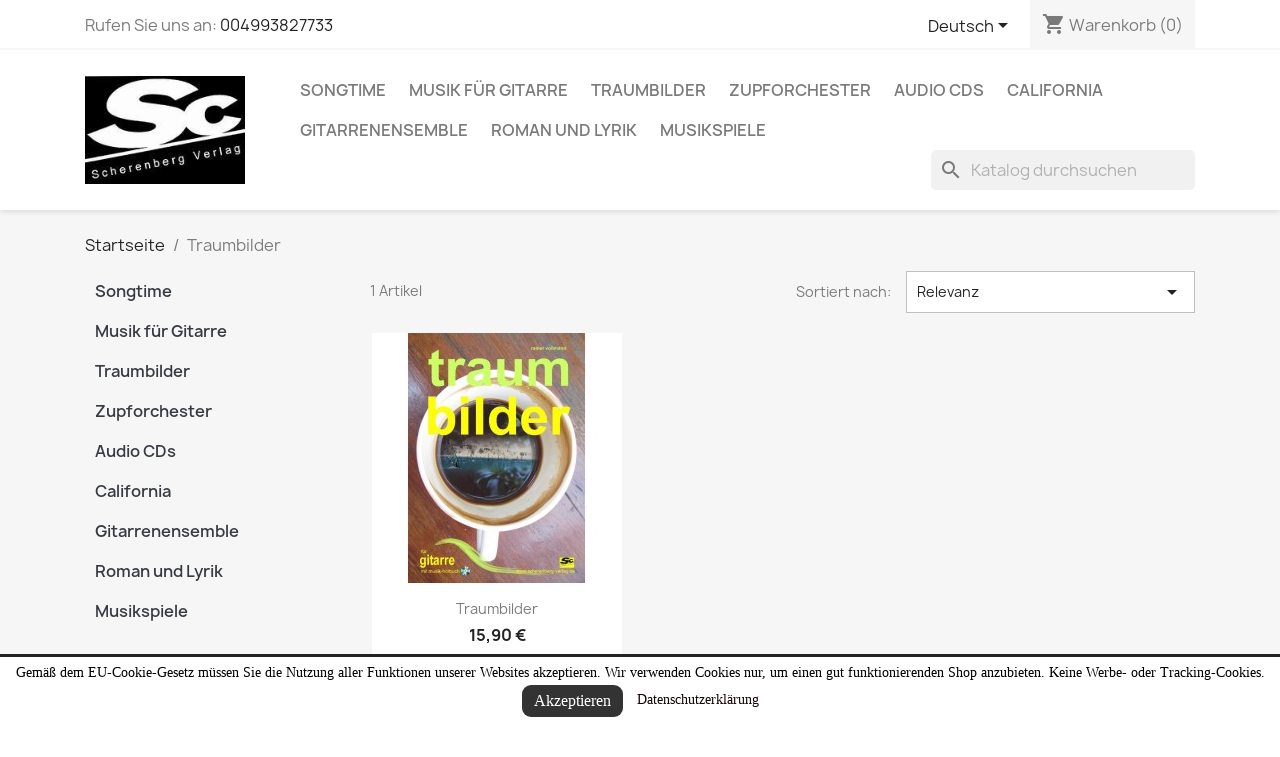

--- FILE ---
content_type: text/html; charset=utf-8
request_url: https://www.scherenberg-verlag.de/de/5-traumbilder
body_size: 10404
content:
<!doctype html>
<html lang="de-DE">

  <head>
    
      
  <meta charset="utf-8">


  <meta http-equiv="x-ua-compatible" content="ie=edge">



  <title>Traumbilder</title>
  
    
  
  <meta name="description" content="Erleben sie einen “traumhaften” Urlaubstag von Sonnenaufgang bis Sonnenuntergang zusammen mit Rainer Vollmann.Einfühlsame Texte in Verbindung mit gitarristischen Urlaubs- “Traumbildern” laden zum “Meditieren” ein.">
  <meta name="keywords" content="">
        <link rel="canonical" href="https://www.scherenberg-verlag.de/de/5-traumbilder">
    
          <link rel="alternate" href="https://www.scherenberg-verlag.de/en/5-traumbilder" hreflang="en-us">
          <link rel="alternate" href="https://www.scherenberg-verlag.de/de/5-traumbilder" hreflang="de">
      
  
  
    <script type="application/ld+json">
  {
    "@context": "https://schema.org",
    "@type": "Organization",
    "name" : "Scherenberg Verlag",
    "url" : "https://www.scherenberg-verlag.de/de/"
         ,"logo": {
        "@type": "ImageObject",
        "url":"https://www.scherenberg-verlag.de/img/logo-1697720853.jpg"
      }
      }
</script>

<script type="application/ld+json">
  {
    "@context": "https://schema.org",
    "@type": "WebPage",
    "isPartOf": {
      "@type": "WebSite",
      "url":  "https://www.scherenberg-verlag.de/de/",
      "name": "Scherenberg Verlag"
    },
    "name": "Traumbilder",
    "url":  "https://www.scherenberg-verlag.de/de/5-traumbilder"
  }
</script>


  <script type="application/ld+json">
    {
      "@context": "https://schema.org",
      "@type": "BreadcrumbList",
      "itemListElement": [
                  {
            "@type": "ListItem",
            "position": 1,
            "name": "Startseite",
            "item": "https://www.scherenberg-verlag.de/de/"
          },                  {
            "@type": "ListItem",
            "position": 2,
            "name": "Traumbilder",
            "item": "https://www.scherenberg-verlag.de/de/5-traumbilder"
          }              ]
    }
  </script>
  
  
  
  <script type="application/ld+json">
  {
    "@context": "https://schema.org",
    "@type": "ItemList",
    "itemListElement": [
          {
        "@type": "ListItem",
        "position": 1,
        "name": "Traumbilder",
        "url": "https://www.scherenberg-verlag.de/de/traumbilder/14-traumbilder.html"
      }        ]
  }
</script>

  
  
    
  

  
    <meta property="og:title" content="Traumbilder" />
    <meta property="og:description" content="Erleben sie einen “traumhaften” Urlaubstag von Sonnenaufgang bis Sonnenuntergang zusammen mit Rainer Vollmann.Einfühlsame Texte in Verbindung mit gitarristischen Urlaubs- “Traumbildern” laden zum “Meditieren” ein." />
    <meta property="og:url" content="https://www.scherenberg-verlag.de/de/5-traumbilder" />
    <meta property="og:site_name" content="Scherenberg Verlag" />
    <meta property="og:type" content="website" />    



  <meta name="viewport" content="width=device-width, initial-scale=1">



  <link rel="icon" type="image/vnd.microsoft.icon" href="https://www.scherenberg-verlag.de/img/favicon.ico?1697720874">
  <link rel="shortcut icon" type="image/x-icon" href="https://www.scherenberg-verlag.de/img/favicon.ico?1697720874">



    <link rel="stylesheet" href="https://www.scherenberg-verlag.de/themes/classic/assets/css/theme.css" type="text/css" media="all">
  <link rel="stylesheet" href="https://www.scherenberg-verlag.de/modules/ps_socialfollow/views/css/ps_socialfollow.css" type="text/css" media="all">
  <link rel="stylesheet" href="https://www.scherenberg-verlag.de/modules/ps_searchbar/ps_searchbar.css" type="text/css" media="all">
  <link rel="stylesheet" href="https://www.scherenberg-verlag.de/modules/ps_facetedsearch/views/dist/front.css" type="text/css" media="all">
  <link rel="stylesheet" href="https://www.scherenberg-verlag.de/modules/bacookielawinfo/views/css/style_frontend.css" type="text/css" media="all">
  <link rel="stylesheet" href="https://www.scherenberg-verlag.de/modules/bacookielawinfo/views/css/font-awesome/css/font-awesome.min.css" type="text/css" media="all">
  <link rel="stylesheet" href="https://www.scherenberg-verlag.de/js/jquery/ui/themes/base/minified/jquery-ui.min.css" type="text/css" media="all">
  <link rel="stylesheet" href="https://www.scherenberg-verlag.de/js/jquery/ui/themes/base/minified/jquery.ui.theme.min.css" type="text/css" media="all">
  <link rel="stylesheet" href="https://www.scherenberg-verlag.de/themes/child_classic/assets/css/custom.css" type="text/css" media="all">




  

  <script type="text/javascript">
        var prestashop = {"cart":{"products":[],"totals":{"total":{"type":"total","label":"Gesamt","amount":0,"value":"0,00\u00a0\u20ac"},"total_including_tax":{"type":"total","label":"Gesamt (inkl. MwSt.)","amount":0,"value":"0,00\u00a0\u20ac"},"total_excluding_tax":{"type":"total","label":"Gesamtpreis o. MwSt.","amount":0,"value":"0,00\u00a0\u20ac"}},"subtotals":{"products":{"type":"products","label":"Zwischensumme","amount":0,"value":"0,00\u00a0\u20ac"},"discounts":null,"shipping":{"type":"shipping","label":"Versand","amount":0,"value":""},"tax":null},"products_count":0,"summary_string":"0 Artikel","vouchers":{"allowed":0,"added":[]},"discounts":[],"minimalPurchase":0,"minimalPurchaseRequired":""},"currency":{"id":1,"name":"Euro","iso_code":"EUR","iso_code_num":"978","sign":"\u20ac"},"customer":{"lastname":null,"firstname":null,"email":null,"birthday":null,"newsletter":null,"newsletter_date_add":null,"optin":null,"website":null,"company":null,"siret":null,"ape":null,"is_logged":false,"gender":{"type":null,"name":null},"addresses":[]},"country":{"id_zone":1,"id_currency":0,"call_prefix":49,"iso_code":"DE","active":"1","contains_states":"0","need_identification_number":"0","need_zip_code":"1","zip_code_format":"NNNNN","display_tax_label":"1","name":"Deutschland","id":1},"language":{"name":"Deutsch (German)","iso_code":"de","locale":"de-DE","language_code":"de","active":"1","is_rtl":"0","date_format_lite":"d.m.Y","date_format_full":"d.m.Y H:i:s","id":2},"page":{"title":"","canonical":"https:\/\/www.scherenberg-verlag.de\/de\/5-traumbilder","meta":{"title":"Traumbilder","description":"Erleben sie einen \u201ctraumhaften\u201d Urlaubstag\u00a0von Sonnenaufgang bis Sonnenuntergang\u00a0zusammen mit Rainer Vollmann.Einf\u00fchlsame Texte in Verbindung mit\u00a0gitarristischen Urlaubs- \u201cTraumbildern\u201d laden\u00a0zum \u201cMeditieren\u201d ein.","keywords":"","robots":"index"},"page_name":"category","body_classes":{"lang-de":true,"lang-rtl":false,"country-DE":true,"currency-EUR":true,"layout-left-column":true,"page-category":true,"tax-display-enabled":true,"page-customer-account":false,"category-id-5":true,"category-Traumbilder":true,"category-id-parent-2":true,"category-depth-level-2":true},"admin_notifications":[],"password-policy":{"feedbacks":{"0":"Sehr schwach","1":"Schwach","2":"Durchschnitt","3":"Stark","4":"Sehr stark","Straight rows of keys are easy to guess":"Nebeneinander liegende Tastenreihen sind leicht zu erraten","Short keyboard patterns are easy to guess":"Kurze Tastatur-Muster sind leicht zu erraten","Use a longer keyboard pattern with more turns":"Verwenden Sie ein l\u00e4ngeres Tastatur-Muster mit mehr Zuf\u00e4llen","Repeats like \"aaa\" are easy to guess":"Wiederholungen wie \u201eaaa\u201c sind leicht zu erraten","Repeats like \"abcabcabc\" are only slightly harder to guess than \"abc\"":"Wiederholungen wie \u201eabcabcabc\u201c sind nur etwas schwerer zu erraten als \u201eabc\u201c","Sequences like abc or 6543 are easy to guess":"Sequences like \"abc\" or \"6543\" are easy to guess","Recent years are easy to guess":"Aktuelle Jahre sind leicht zu erraten","Dates are often easy to guess":"Datumsangaben sind oft leicht zu erraten","This is a top-10 common password":"Dies ist ein g\u00e4ngiges Top-10-Passwort","This is a top-100 common password":"Dies ist ein g\u00e4ngiges Top-100-Passwort","This is a very common password":"Dies ist ein sehr g\u00e4ngiges Passwort","This is similar to a commonly used password":"Dies \u00e4hnelt einem g\u00e4ngigen Passwort","A word by itself is easy to guess":"Ein einzelnes Wort ist leicht zu erraten","Names and surnames by themselves are easy to guess":"Vor- und Nachnamen sind leicht zu erraten","Common names and surnames are easy to guess":"G\u00e4ngige Vor- und Nachnamen sind leicht zu erraten","Use a few words, avoid common phrases":"Verwenden Sie mehrere W\u00f6rter, vermeiden Sie g\u00e4ngige Ausdr\u00fccke.","No need for symbols, digits, or uppercase letters":"Symbole, Ziffern oder Gro\u00dfbuchstaben sind nicht notwendig","Avoid repeated words and characters":"Vermeiden Sie Wort- und Zeichenwiederholungen","Avoid sequences":"Vermeiden Sie Sequenzen","Avoid recent years":"Vermeiden Sie aktuelle Jahreszahlen","Avoid years that are associated with you":"Vermeiden Sie Jahreszahlen, die mit Ihnen in Verbindung gebracht werden k\u00f6nnen","Avoid dates and years that are associated with you":"Vermeiden Sie Datums- und Jahresangaben, die mit Ihnen in Verbindung gebracht werden k\u00f6nnen","Capitalization doesn't help very much":"Gro\u00dfschreibung ist nicht sehr hilfreich","All-uppercase is almost as easy to guess as all-lowercase":"Gro\u00dfschreibung ist fast genau so leicht zu erraten wie Kleinschreibung","Reversed words aren't much harder to guess":"Umgekehrte W\u00f6rter sind nicht viel schwerer zu erraten","Predictable substitutions like '@' instead of 'a' don't help very much":"Predictable substitutions like \"@\" instead of \"a\" don't help very much","Add another word or two. Uncommon words are better.":"Erg\u00e4nzen Sie ein oder zwei W\u00f6rter. Selten gebrauchte W\u00f6rter sind besser."}}},"shop":{"name":"Scherenberg Verlag","logo":"https:\/\/www.scherenberg-verlag.de\/img\/logo-1697720853.jpg","stores_icon":"https:\/\/www.scherenberg-verlag.de\/img\/logo_stores.png","favicon":"https:\/\/www.scherenberg-verlag.de\/img\/favicon.ico"},"core_js_public_path":"\/themes\/","urls":{"base_url":"https:\/\/www.scherenberg-verlag.de\/","current_url":"https:\/\/www.scherenberg-verlag.de\/de\/5-traumbilder","shop_domain_url":"https:\/\/www.scherenberg-verlag.de","img_ps_url":"https:\/\/www.scherenberg-verlag.de\/img\/","img_cat_url":"https:\/\/www.scherenberg-verlag.de\/img\/c\/","img_lang_url":"https:\/\/www.scherenberg-verlag.de\/img\/l\/","img_prod_url":"https:\/\/www.scherenberg-verlag.de\/img\/p\/","img_manu_url":"https:\/\/www.scherenberg-verlag.de\/img\/m\/","img_sup_url":"https:\/\/www.scherenberg-verlag.de\/img\/su\/","img_ship_url":"https:\/\/www.scherenberg-verlag.de\/img\/s\/","img_store_url":"https:\/\/www.scherenberg-verlag.de\/img\/st\/","img_col_url":"https:\/\/www.scherenberg-verlag.de\/img\/co\/","img_url":"https:\/\/www.scherenberg-verlag.de\/themes\/child_classic\/assets\/img\/","css_url":"https:\/\/www.scherenberg-verlag.de\/themes\/child_classic\/assets\/css\/","js_url":"https:\/\/www.scherenberg-verlag.de\/themes\/child_classic\/assets\/js\/","pic_url":"https:\/\/www.scherenberg-verlag.de\/upload\/","theme_assets":"https:\/\/www.scherenberg-verlag.de\/themes\/child_classic\/assets\/","theme_dir":"https:\/\/www.scherenberg-verlag.de\/themes\/child_classic\/","pages":{"address":"https:\/\/www.scherenberg-verlag.de\/de\/adresse","addresses":"https:\/\/www.scherenberg-verlag.de\/de\/adressen","authentication":"https:\/\/www.scherenberg-verlag.de\/de\/anmeldung","manufacturer":"https:\/\/www.scherenberg-verlag.de\/de\/Marken","cart":"https:\/\/www.scherenberg-verlag.de\/de\/warenkorb","category":"https:\/\/www.scherenberg-verlag.de\/de\/index.php?controller=category","cms":"https:\/\/www.scherenberg-verlag.de\/de\/index.php?controller=cms","contact":"https:\/\/www.scherenberg-verlag.de\/de\/kontakt","discount":"https:\/\/www.scherenberg-verlag.de\/de\/Rabatt","guest_tracking":"https:\/\/www.scherenberg-verlag.de\/de\/auftragsverfolgung-gast","history":"https:\/\/www.scherenberg-verlag.de\/de\/bestellungsverlauf","identity":"https:\/\/www.scherenberg-verlag.de\/de\/profil","index":"https:\/\/www.scherenberg-verlag.de\/de\/","my_account":"https:\/\/www.scherenberg-verlag.de\/de\/mein-Konto","order_confirmation":"https:\/\/www.scherenberg-verlag.de\/de\/bestellbestaetigung","order_detail":"https:\/\/www.scherenberg-verlag.de\/de\/index.php?controller=order-detail","order_follow":"https:\/\/www.scherenberg-verlag.de\/de\/bestellverfolgung","order":"https:\/\/www.scherenberg-verlag.de\/de\/Bestellung","order_return":"https:\/\/www.scherenberg-verlag.de\/de\/index.php?controller=order-return","order_slip":"https:\/\/www.scherenberg-verlag.de\/de\/bestellschein","pagenotfound":"https:\/\/www.scherenberg-verlag.de\/de\/seite-nicht-gefunden","password":"https:\/\/www.scherenberg-verlag.de\/de\/passwort-zuruecksetzen","pdf_invoice":"https:\/\/www.scherenberg-verlag.de\/de\/index.php?controller=pdf-invoice","pdf_order_return":"https:\/\/www.scherenberg-verlag.de\/de\/index.php?controller=pdf-order-return","pdf_order_slip":"https:\/\/www.scherenberg-verlag.de\/de\/index.php?controller=pdf-order-slip","prices_drop":"https:\/\/www.scherenberg-verlag.de\/de\/angebote","product":"https:\/\/www.scherenberg-verlag.de\/de\/index.php?controller=product","registration":"https:\/\/www.scherenberg-verlag.de\/de\/registration","search":"https:\/\/www.scherenberg-verlag.de\/de\/suche","sitemap":"https:\/\/www.scherenberg-verlag.de\/de\/Sitemap","stores":"https:\/\/www.scherenberg-verlag.de\/de\/shops","supplier":"https:\/\/www.scherenberg-verlag.de\/de\/suppliers","new_products":"https:\/\/www.scherenberg-verlag.de\/de\/neue-artikel","brands":"https:\/\/www.scherenberg-verlag.de\/de\/Marken","register":"https:\/\/www.scherenberg-verlag.de\/de\/registration","order_login":"https:\/\/www.scherenberg-verlag.de\/de\/Bestellung?login=1"},"alternative_langs":{"en-us":"https:\/\/www.scherenberg-verlag.de\/en\/5-traumbilder","de":"https:\/\/www.scherenberg-verlag.de\/de\/5-traumbilder"},"actions":{"logout":"https:\/\/www.scherenberg-verlag.de\/de\/?mylogout="},"no_picture_image":{"bySize":{"small_default":{"url":"https:\/\/www.scherenberg-verlag.de\/img\/p\/de-default-small_default.jpg","width":98,"height":98},"cart_default":{"url":"https:\/\/www.scherenberg-verlag.de\/img\/p\/de-default-cart_default.jpg","width":125,"height":125},"home_default":{"url":"https:\/\/www.scherenberg-verlag.de\/img\/p\/de-default-home_default.jpg","width":250,"height":250},"medium_default":{"url":"https:\/\/www.scherenberg-verlag.de\/img\/p\/de-default-medium_default.jpg","width":452,"height":452},"large_default":{"url":"https:\/\/www.scherenberg-verlag.de\/img\/p\/de-default-large_default.jpg","width":800,"height":800}},"small":{"url":"https:\/\/www.scherenberg-verlag.de\/img\/p\/de-default-small_default.jpg","width":98,"height":98},"medium":{"url":"https:\/\/www.scherenberg-verlag.de\/img\/p\/de-default-home_default.jpg","width":250,"height":250},"large":{"url":"https:\/\/www.scherenberg-verlag.de\/img\/p\/de-default-large_default.jpg","width":800,"height":800},"legend":""}},"configuration":{"display_taxes_label":true,"display_prices_tax_incl":true,"is_catalog":false,"show_prices":true,"opt_in":{"partner":false},"quantity_discount":{"type":"discount","label":"Rabatt auf St\u00fcckzahl"},"voucher_enabled":0,"return_enabled":0},"field_required":[],"breadcrumb":{"links":[{"title":"Startseite","url":"https:\/\/www.scherenberg-verlag.de\/de\/"},{"title":"Traumbilder","url":"https:\/\/www.scherenberg-verlag.de\/de\/5-traumbilder"}],"count":2},"link":{"protocol_link":"https:\/\/","protocol_content":"https:\/\/"},"time":1768979031,"static_token":"f31738d1bc62163c4b7bff4b83de6770","token":"89e5f686027ee29847470929e0f202db","debug":false};
      </script>



  <!--Modules BA EU Cookie Law-->
<style type="text/css">
	
	#ba_eu_cookie_law{
		background:#FFFFFF;
		border-bottom-color:#444444 !important;
		border-bottom-style:solid;
	}
	#ba_eu_cookie_law .ba_eu_cookie_law_text{
		color:#000000;
	}
	#ba_eu_cookie_accept{
		color:#FFFFFF;
		background:#333333;	}
	#ba_eu_cookie_more_info{
		color:#140805;
			}
	#ba_eu_cookie_accept:hover{
		color:#CCCCCC;
	}
	#ba_eu_cookie_more_info:hover{
		color:#CCCCCC;
	}
	</style>
<script language="javascript" type="text/javascript">
	window.onload = function(){
		if(2 == 3 && getCookie('ba_eu_cookie_law') == 1){
			jQuery(".ba_popup_cookie").hide();
			jQuery(".ba_popup_cookie").css("width","0");
			jQuery(".ba_popup_cookie").css("height","0");
		}
		if(getCookie('ba_eu_cookie_law') != 1){
			if(1 == 1 && 2==1){
				jQuery("#ba_eu_cookie_law").slideDown();
			}else if(1 == 1 && 2==2){
				jQuery("#ba_eu_cookie_law").slideDown();
			}else{
				jQuery("#ba_eu_cookie_law").show();
			}
		}
		jQuery("#ba_eu_cookie_accept").click(function(){
			if(1==1){
				jQuery("#ba_eu_cookie_law").hide();
			}else if(1==2){
				window.close();
				window.open('index.php');
			}else if(N=="Y"){
				window.open('index.php');
			}
			jQuery(".ba_popup_cookie").hide();
			setCookie("ba_eu_cookie_law", "1", 365);
		});
		if("N"=="Y" && 2 <=2){
			setTimeout(function(){
				if(2==1){
					jQuery("#ba_eu_cookie_law").slideUp();
					
				}else{
					jQuery("#ba_eu_cookie_law").hide();
					
				}
			}, 3000);
		}
		
		$(document).ready(function(){
			if($(window).scrollTop()==0 && 2 <=2){
				jQuery(window).scroll(function() {
					if("N"=="Y"){
						// console.log($(window).scrollTop());
						if(2==1){
							// alert('a');
							jQuery("#ba_eu_cookie_law").slideUp();
							
						}else{
							jQuery("#ba_eu_cookie_law").hide();
							
						}
					}
				});
			}
		});
		
		if("Y"=="Y"){
			jQuery("#ba_eu_cookie_law").css("border-width","3px");
			
		}
		if(2==3){
			jQuery(".ba_popup_cookie").show();
			jQuery("#ba_eu_cookie_law .fa-times-circle-o").show();
			var widthBody = jQuery(window).width();
			var heightBody = jQuery(window).height();
			jQuery('#ba_eu_cookie_law').css({ 'width':'80%','overflow':'inherit'});
			var widthPopupCookie = jQuery('#ba_eu_cookie_law').width();
			var heightPopupCookie = jQuery('#ba_eu_cookie_law').height();
			var MarginLeft = ((widthBody - widthPopupCookie)/2);
			var MarginTop = ((heightBody - heightPopupCookie)/2);
			jQuery('#ba_eu_cookie_law').css({ "top":(MarginTop-40)+"px","left":MarginLeft+"px" });
		}
		jQuery('.ba_popup_cookie').click(function(){
			jQuery(this).hide();
			jQuery("#ba_eu_cookie_law").hide();
		});
		jQuery("#ba_eu_cookie_law .fa-times-circle-o").click(function(){
			jQuery(this).hide();
			jQuery('.ba_popup_cookie').hide();
			jQuery("#ba_eu_cookie_law").hide();
		});
		function setCookie(cname, cvalue, exdays) {
			var d = new Date();
			d.setTime(d.getTime() + (exdays*24*60*60*1000));
			var expires = "expires="+d.toUTCString();
			document.cookie = cname + "=" + cvalue + "; " + expires;
		}
		function getCookie(cname) {
			var name = cname + "=";
			var ca = document.cookie.split(';');
			for(var i=0; i<ca.length; i++) {
				var c = ca[i];
				while (c.charAt(0)==' ') c = c.substring(1);
				if (c.indexOf(name) == 0) return c.substring(name.length,c.length);
			}
			return "";
		}
	}
</script>
<div id="ba_eu_cookie_law" class="show_in_footer">
	<div class="ba_eu_cookie_law_button">
		<div class="ba_eu_cookie_law_text" style="display:block;line-height:25px;">
			Gemäß dem EU-Cookie-Gesetz müssen Sie die Nutzung aller Funktionen unserer Websites akzeptieren. Wir verwenden Cookies nur, um einen gut funktionierenden Shop anzubieten. Keine Werbe- oder Tracking-Cookies. 		</div>
		<span class="ba_eu_cookie_law_text" style="line-height:17px;">
			<a href="javascript:void(0)" name="acceptSubmit" id="ba_eu_cookie_accept" class="btn btn-default">Akzeptieren</a>
			<a href="https://www.scherenberg-verlag.de/de/content/8-datenschutzerklaerung" target="" name="moreInfoSubmit" id="ba_eu_cookie_more_info" class="">Datenschutzerklärung</a>
		</span>
		
	</div>
	<i class="fa fa-times-circle-o icon-remove-circle"></i>
</div>
<div class="ba_popup_cookie"></div>


    
  </head>

  <body id="category" class="lang-de country-de currency-eur layout-left-column page-category tax-display-enabled category-id-5 category-traumbilder category-id-parent-2 category-depth-level-2">

    
      
    

    <main>
      
              

      <header id="header">
        
          
  <div class="header-banner">
    
  </div>



  <nav class="header-nav">
    <div class="container">
      <div class="row">
        <div class="hidden-sm-down">
          <div class="col-md-5 col-xs-12">
            <div id="_desktop_contact_link">
  <div id="contact-link">
                Rufen Sie uns an: <a href='tel:004993827733'>004993827733</a>
      </div>
</div>

          </div>
          <div class="col-md-7 right-nav">
              <div id="_desktop_language_selector">
  <div class="language-selector-wrapper">
    <span id="language-selector-label" class="hidden-md-up">Sprache:</span>
    <div class="language-selector dropdown js-dropdown">
      <button data-toggle="dropdown" class="hidden-sm-down btn-unstyle" aria-haspopup="true" aria-expanded="false" aria-label="Dropdown Sprachen">
        <span class="expand-more">Deutsch</span>
        <i class="material-icons expand-more">&#xE5C5;</i>
      </button>
      <ul class="dropdown-menu hidden-sm-down" aria-labelledby="language-selector-label">
                  <li >
            <a href="https://www.scherenberg-verlag.de/en/5-traumbilder" class="dropdown-item" data-iso-code="en">English</a>
          </li>
                  <li  class="current" >
            <a href="https://www.scherenberg-verlag.de/de/5-traumbilder" class="dropdown-item" data-iso-code="de">Deutsch</a>
          </li>
              </ul>
      <select class="link hidden-md-up" aria-labelledby="language-selector-label">
                  <option value="https://www.scherenberg-verlag.de/en/5-traumbilder" data-iso-code="en">
            English
          </option>
                  <option value="https://www.scherenberg-verlag.de/de/5-traumbilder" selected="selected" data-iso-code="de">
            Deutsch
          </option>
              </select>
    </div>
  </div>
</div>
<div id="_desktop_cart">
  <div class="blockcart cart-preview inactive" data-refresh-url="//www.scherenberg-verlag.de/de/module/ps_shoppingcart/ajax">
    <div class="header">
              <i class="material-icons shopping-cart" aria-hidden="true">shopping_cart</i>
        <span class="hidden-sm-down">Warenkorb</span>
        <span class="cart-products-count">(0)</span>
          </div>
  </div>
</div>

          </div>
        </div>
        <div class="hidden-md-up text-sm-center mobile">
          <div class="float-xs-left" id="menu-icon">
            <i class="material-icons d-inline">&#xE5D2;</i>
          </div>
          <div class="float-xs-right" id="_mobile_cart"></div>
          <div class="float-xs-right" id="_mobile_user_info"></div>
          <div class="top-logo" id="_mobile_logo"></div>
          <div class="clearfix"></div>
        </div>
      </div>
    </div>
  </nav>



  <div class="header-top">
    <div class="container">
       <div class="row">
        <div class="col-md-2 hidden-sm-down" id="_desktop_logo">
                                    
  <a href="https://www.scherenberg-verlag.de/de/">
    <img
      class="logo img-fluid"
      src="https://www.scherenberg-verlag.de/img/logo-1697720853.jpg"
      alt="Scherenberg Verlag"
      width="200"
      height="134">
  </a>

                              </div>
        <div class="header-top-right col-md-10 col-sm-12 position-static">
          

<div class="menu js-top-menu position-static hidden-sm-down" id="_desktop_top_menu">
    
          <ul class="top-menu" id="top-menu" data-depth="0">
                    <li class="category" id="category-3">
                          <a
                class="dropdown-item"
                href="https://www.scherenberg-verlag.de/de/3-songtime" data-depth="0"
                              >
                                Songtime
              </a>
                          </li>
                    <li class="category" id="category-4">
                          <a
                class="dropdown-item"
                href="https://www.scherenberg-verlag.de/de/4-musik-fuer-gitarre" data-depth="0"
                              >
                                Musik für Gitarre
              </a>
                          </li>
                    <li class="category current " id="category-5">
                          <a
                class="dropdown-item"
                href="https://www.scherenberg-verlag.de/de/5-traumbilder" data-depth="0"
                              >
                                Traumbilder
              </a>
                          </li>
                    <li class="category" id="category-6">
                          <a
                class="dropdown-item"
                href="https://www.scherenberg-verlag.de/de/6-zupforchester" data-depth="0"
                              >
                                Zupforchester
              </a>
                          </li>
                    <li class="category" id="category-7">
                          <a
                class="dropdown-item"
                href="https://www.scherenberg-verlag.de/de/7-audio-cds" data-depth="0"
                              >
                                Audio CDs
              </a>
                          </li>
                    <li class="category" id="category-8">
                          <a
                class="dropdown-item"
                href="https://www.scherenberg-verlag.de/de/8-california" data-depth="0"
                              >
                                California
              </a>
                          </li>
                    <li class="category" id="category-9">
                          <a
                class="dropdown-item"
                href="https://www.scherenberg-verlag.de/de/9-gitarrenensemble" data-depth="0"
                              >
                                Gitarrenensemble
              </a>
                          </li>
                    <li class="category" id="category-10">
                          <a
                class="dropdown-item"
                href="https://www.scherenberg-verlag.de/de/10-roman-und-lyrik" data-depth="0"
                              >
                                Roman und Lyrik
              </a>
                          </li>
                    <li class="category" id="category-11">
                          <a
                class="dropdown-item"
                href="https://www.scherenberg-verlag.de/de/11-musikspiele" data-depth="0"
                              >
                                Musikspiele
              </a>
                          </li>
              </ul>
    
    <div class="clearfix"></div>
</div>
<div id="search_widget" class="search-widgets" data-search-controller-url="//www.scherenberg-verlag.de/de/suche">
  <form method="get" action="//www.scherenberg-verlag.de/de/suche">
    <input type="hidden" name="controller" value="search">
    <i class="material-icons search" aria-hidden="true">search</i>
    <input type="text" name="s" value="" placeholder="Katalog durchsuchen" aria-label="Suche">
    <i class="material-icons clear" aria-hidden="true">clear</i>
  </form>
</div>

        </div>
      </div>
      <div id="mobile_top_menu_wrapper" class="row hidden-md-up" style="display:none;">
        <div class="js-top-menu mobile" id="_mobile_top_menu"></div>
        <div class="js-top-menu-bottom">
          <div id="_mobile_currency_selector"></div>
          <div id="_mobile_language_selector"></div>
          <div id="_mobile_contact_link"></div>
        </div>
      </div>
    </div>
  </div>
  

        
      </header>

      <section id="wrapper">
        
          
<aside id="notifications">
  <div class="notifications-container container">
    
    
    
      </div>
</aside>
        

        
        <div class="container">
          
            <nav data-depth="2" class="breadcrumb">
  <ol>
    
              
          <li>
                          <a href="https://www.scherenberg-verlag.de/de/"><span>Startseite</span></a>
                      </li>
        
              
          <li>
                          <span>Traumbilder</span>
                      </li>
        
          
  </ol>
</nav>
          

          <div class="row">
            
              <div id="left-column" class="col-xs-12 col-md-4 col-lg-3">
                                  <div id="search_filters_wrapper" class="hidden-sm-down">
  <div id="search_filter_controls" class="hidden-md-up">
      <span id="_mobile_search_filters_clear_all"></span>
      <button class="btn btn-secondary ok">
        <i class="material-icons rtl-no-flip">&#xE876;</i>
        OK
      </button>
  </div>
  
</div>


<div class="menu js-top-menu position-static hidden-sm-down" id="_desktop_top_menu">
    
          <ul class="top-menu" id="top-menu" data-depth="0">
                    <li class="category" id="category-3">
                          <a
                class="dropdown-item"
                href="https://www.scherenberg-verlag.de/de/3-songtime" data-depth="0"
                              >
                                Songtime
              </a>
                          </li>
                    <li class="category" id="category-4">
                          <a
                class="dropdown-item"
                href="https://www.scherenberg-verlag.de/de/4-musik-fuer-gitarre" data-depth="0"
                              >
                                Musik für Gitarre
              </a>
                          </li>
                    <li class="category current " id="category-5">
                          <a
                class="dropdown-item"
                href="https://www.scherenberg-verlag.de/de/5-traumbilder" data-depth="0"
                              >
                                Traumbilder
              </a>
                          </li>
                    <li class="category" id="category-6">
                          <a
                class="dropdown-item"
                href="https://www.scherenberg-verlag.de/de/6-zupforchester" data-depth="0"
                              >
                                Zupforchester
              </a>
                          </li>
                    <li class="category" id="category-7">
                          <a
                class="dropdown-item"
                href="https://www.scherenberg-verlag.de/de/7-audio-cds" data-depth="0"
                              >
                                Audio CDs
              </a>
                          </li>
                    <li class="category" id="category-8">
                          <a
                class="dropdown-item"
                href="https://www.scherenberg-verlag.de/de/8-california" data-depth="0"
                              >
                                California
              </a>
                          </li>
                    <li class="category" id="category-9">
                          <a
                class="dropdown-item"
                href="https://www.scherenberg-verlag.de/de/9-gitarrenensemble" data-depth="0"
                              >
                                Gitarrenensemble
              </a>
                          </li>
                    <li class="category" id="category-10">
                          <a
                class="dropdown-item"
                href="https://www.scherenberg-verlag.de/de/10-roman-und-lyrik" data-depth="0"
                              >
                                Roman und Lyrik
              </a>
                          </li>
                    <li class="category" id="category-11">
                          <a
                class="dropdown-item"
                href="https://www.scherenberg-verlag.de/de/11-musikspiele" data-depth="0"
                              >
                                Musikspiele
              </a>
                          </li>
              </ul>
    
    <div class="clearfix"></div>
</div>

                              </div>
            

            
  <div id="content-wrapper" class="js-content-wrapper left-column col-xs-12 col-md-8 col-lg-9">
    
    
  <section id="main">

    
    <div id="js-product-list-header">
            <div class="block-category card card-block">
            <h1 class="h1">Traumbilder</h1>
            <div class="block-category-inner">
                                    <div id="category-description" class="text-muted"><p><span style="color:#333333;font-family:arial, helvetica, sans-serif;font-size:12.8px;">Erleben sie einen “traumhaften” Urlaubstag </span><span style="color:#333333;font-family:arial, helvetica, sans-serif;font-size:12.8px;">von Sonnenaufgang bis Sonnenuntergang </span><span style="color:#333333;font-family:arial, helvetica, sans-serif;font-size:12.8px;">zusammen mit Rainer Vollmann.</span><br style="margin:0px;padding:0px;color:#333333;font-family:arial, helvetica, sans-serif;font-size:12.8px;" /><span style="color:#333333;font-family:arial, helvetica, sans-serif;font-size:12.8px;">Einfühlsame Texte in Verbindung mit </span><span style="color:#333333;font-family:arial, helvetica, sans-serif;font-size:12.8px;">gitarristischen Urlaubs- “Traumbildern” laden </span><span style="color:#333333;font-family:arial, helvetica, sans-serif;font-size:12.8px;">zum “Meditieren” ein.</span></p></div>
                                            </div>
        </div>
    </div>


    
          
    
    

    <section id="products">
      
        
          <div id="js-product-list-top" class="row products-selection">
  <div class="col-lg-5 hidden-sm-down total-products">
          <p>1 Artikel</p>
      </div>
  <div class="col-lg-7">
    <div class="row sort-by-row">
      
        <span class="col-sm-3 col-md-5 hidden-sm-down sort-by">Sortiert nach:</span>
<div class="col-xs-12 col-sm-12 col-md-9 products-sort-order dropdown">
  <button
    class="btn-unstyle select-title"
    rel="nofollow"
    data-toggle="dropdown"
    aria-label="Nach Auswahl sortieren"
    aria-haspopup="true"
    aria-expanded="false">
    Relevanz    <i class="material-icons float-xs-right">&#xE5C5;</i>
  </button>
  <div class="dropdown-menu">
          <a
        rel="nofollow"
        href="https://www.scherenberg-verlag.de/de/5-traumbilder?order=product.sales.desc"
        class="select-list js-search-link"
      >
        Verkäufe, absteigend sortiert
      </a>
          <a
        rel="nofollow"
        href="https://www.scherenberg-verlag.de/de/5-traumbilder?order=product.position.asc"
        class="select-list current js-search-link"
      >
        Relevanz
      </a>
          <a
        rel="nofollow"
        href="https://www.scherenberg-verlag.de/de/5-traumbilder?order=product.name.asc"
        class="select-list js-search-link"
      >
        Name (A bis Z)
      </a>
          <a
        rel="nofollow"
        href="https://www.scherenberg-verlag.de/de/5-traumbilder?order=product.name.desc"
        class="select-list js-search-link"
      >
        Name (Z bis A)
      </a>
          <a
        rel="nofollow"
        href="https://www.scherenberg-verlag.de/de/5-traumbilder?order=product.price.asc"
        class="select-list js-search-link"
      >
        Preis (aufsteigend)
      </a>
          <a
        rel="nofollow"
        href="https://www.scherenberg-verlag.de/de/5-traumbilder?order=product.price.desc"
        class="select-list js-search-link"
      >
        Preis (absteigend)
      </a>
          <a
        rel="nofollow"
        href="https://www.scherenberg-verlag.de/de/5-traumbilder?order=product.reference.asc"
        class="select-list js-search-link"
      >
        Reference, A to Z
      </a>
          <a
        rel="nofollow"
        href="https://www.scherenberg-verlag.de/de/5-traumbilder?order=product.reference.desc"
        class="select-list js-search-link"
      >
        Reference, Z to A
      </a>
      </div>
</div>
      
          </div>
  </div>
  <div class="col-sm-12 hidden-md-up text-sm-center showing">
    1 - 1 von 1 Artikel(n)
  </div>
</div>
        

        
          <div class="hidden-sm-down">
            <section id="js-active-search-filters" class="hide">
  
    <p class="h6 hidden-xs-up">Aktive Filter</p>
  

  </section>

          </div>
        

        
          <div id="js-product-list">
  
<div class="products row">
            
<div class="js-product product col-xs-12 col-sm-6 col-xl-4">
  <article class="product-miniature js-product-miniature" data-id-product="14" data-id-product-attribute="0">
    <div class="thumbnail-container">
      <div class="thumbnail-top">
        
                      <a href="https://www.scherenberg-verlag.de/de/traumbilder/14-traumbilder.html" class="thumbnail product-thumbnail">
              <picture>
                                                <img
                  src="https://www.scherenberg-verlag.de/51-home_default/traumbilder.jpg"
                  alt="Traumbilder"
                  loading="lazy"
                  data-full-size-image-url="https://www.scherenberg-verlag.de/51-large_default/traumbilder.jpg"
                  width="250"
                  height="250"
                />
              </picture>
            </a>
                  

        <div class="highlighted-informations no-variants">
          
            <a class="quick-view js-quick-view" href="#" data-link-action="quickview">
              <i class="material-icons search">&#xE8B6;</i> Vorschau
            </a>
          

          
                      
        </div>
      </div>

      <div class="product-description">
        
                      <h2 class="h3 product-title"><a href="https://www.scherenberg-verlag.de/de/traumbilder/14-traumbilder.html" content="https://www.scherenberg-verlag.de/de/traumbilder/14-traumbilder.html">Traumbilder</a></h2>
                  

        
                      <div class="product-price-and-shipping">
              
              

              <span class="price" aria-label="Preis">
                                                  15,90 €
                              </span>

              

              
            </div>
                  

        
          
        
      </div>

      
    <ul class="product-flags js-product-flags">
            </ul>

    </div>
  </article>
</div>

    </div>

  
    <nav class="pagination">
  <div class="col-md-4">
    
      1 - 1 von 1 Artikel(n)
    
  </div>

  <div class="col-md-6 offset-md-2 pr-0">
    
         
  </div>

</nav>
  

  <div class="hidden-md-up text-xs-right up">
    <a href="#header" class="btn btn-secondary">
      Zum Seitenanfang
      <i class="material-icons">&#xE316;</i>
    </a>
  </div>
</div>
        

        
          <div id="js-product-list-bottom"></div>
        

          </section>

    
    <div id="js-product-list-footer">
    </div>


    

  </section>

    
  </div>


            
          </div>
        </div>
        
      </section>

      <footer id="footer" class="js-footer">
        
          <div class="container">
  <div class="row">
    
      
  <div class="block-social col-lg-4 col-md-12 col-sm-12">
    <ul>
              <li class="facebook"><a href="https://www.facebook.com/p/Scherenberg-Verlag-100070025822908" target="_blank" rel="noopener noreferrer">Facebook</a></li>
              <li class="youtube"><a href="https://www.youtube.com/user/ScherenbergVerlag" target="_blank" rel="noopener noreferrer">YouTube</a></li>
          </ul>
  </div>


    
  </div>
</div>
<div class="footer-container">
  <div class="container">
    <div class="row">
      
        <div class="col-md-6 links">
  <div class="row">
      <div class="col-md-6 wrapper">
      <p class="h3 hidden-sm-down">Allgemeines</p>
      <div class="title clearfix hidden-md-up" data-target="#footer_sub_menu_2" data-toggle="collapse">
        <span class="h3">Allgemeines</span>
        <span class="float-xs-right">
          <span class="navbar-toggler collapse-icons">
            <i class="material-icons add">&#xE313;</i>
            <i class="material-icons remove">&#xE316;</i>
          </span>
        </span>
      </div>
      <ul id="footer_sub_menu_2" class="collapse">
                  <li>
            <a
                id="link-cms-page-3-2"
                class="cms-page-link"
                href="https://www.scherenberg-verlag.de/de/content/3-allgemeine-geschaeftsbedingungen"
                title="Unsere AGB"
                            >
              Allgemeine Geschäftsbedingungen
            </a>
          </li>
                  <li>
            <a
                id="link-cms-page-6-2"
                class="cms-page-link"
                href="https://www.scherenberg-verlag.de/de/content/6-impressum"
                title=""
                            >
              Impressum
            </a>
          </li>
                  <li>
            <a
                id="link-cms-page-7-2"
                class="cms-page-link"
                href="https://www.scherenberg-verlag.de/de/content/7-prospekte-mit-notenbeispielen-und-informationsmaterial"
                title=""
                            >
              Prospekte mit Notenbeispielen und Informationsmaterial
            </a>
          </li>
                  <li>
            <a
                id="link-cms-page-8-2"
                class="cms-page-link"
                href="https://www.scherenberg-verlag.de/de/content/8-datenschutzerklaerung"
                title=""
                            >
              Datenschutzerklärung
            </a>
          </li>
                  <li>
            <a
                id="link-static-page-contact-2"
                class="cms-page-link"
                href="https://www.scherenberg-verlag.de/de/kontakt"
                title="Nutzen Sie unser Kontaktformular"
                            >
              Kontaktieren Sie uns
            </a>
          </li>
              </ul>
    </div>
    </div>
</div>

<div class="block-contact col-md-3 links wrapper">
  <div class="title clearfix hidden-md-up" data-target="#contact-infos" data-toggle="collapse">
    <span class="h3">Kontakt</span>
    <span class="float-xs-right">
      <span class="navbar-toggler collapse-icons">
        <i class="material-icons add">keyboard_arrow_down</i>
        <i class="material-icons remove">keyboard_arrow_up</i>
      </span>
    </span>
  </div>

  <p class="h4 text-uppercase block-contact-title hidden-sm-down">Kontakt</p>
  <div id="contact-infos" class="collapse">
    Scherenberg Verlag<br />Am Schießwasen 17<br />97447 Gerolzhofen<br />Deutschland
          <br>
            Rufen Sie uns an: <a href='tel:004993827733'>004993827733</a>
                  <br>
        E-Mail:
        <script type="text/javascript">document.write(unescape('%3c%61%20%68%72%65%66%3d%22%6d%61%69%6c%74%6f%3a%69%6e%66%6f%40%73%63%68%65%72%65%6e%62%65%72%67%2d%76%65%72%6c%61%67%2e%64%65%22%20%3e%69%6e%66%6f%40%73%63%68%65%72%65%6e%62%65%72%67%2d%76%65%72%6c%61%67%2e%64%65%3c%2f%61%3e'))</script>
      </div>
</div>

      
    </div>
    <div class="row">
      
        
      
    </div>
    <div class="row">
      <div class="col-md-12">
        <p class="text-sm-center">
          
            <a href="https://www.prestashop-project.org/" target="_blank" rel="noopener noreferrer nofollow">
              © 2026 - Shop-Software von PrestaShop™
            </a>
          
        </p>
      </div>
    </div>
  </div>
</div>
        
      </footer>

    </main>

    
      
<template id="password-feedback">
  <div
    class="password-strength-feedback mt-1"
    style="display: none;"
  >
    <div class="progress-container">
      <div class="progress mb-1">
        <div class="progress-bar" role="progressbar" value="50" aria-valuemin="0" aria-valuemax="100"></div>
      </div>
    </div>
    <script type="text/javascript" class="js-hint-password">
              {"0":"Sehr schwach","1":"Schwach","2":"Durchschnitt","3":"Stark","4":"Sehr stark","Straight rows of keys are easy to guess":"Nebeneinander liegende Tastenreihen sind leicht zu erraten","Short keyboard patterns are easy to guess":"Kurze Tastatur-Muster sind leicht zu erraten","Use a longer keyboard pattern with more turns":"Verwenden Sie ein l\u00e4ngeres Tastatur-Muster mit mehr Zuf\u00e4llen","Repeats like \"aaa\" are easy to guess":"Wiederholungen wie \u201eaaa\u201c sind leicht zu erraten","Repeats like \"abcabcabc\" are only slightly harder to guess than \"abc\"":"Wiederholungen wie \u201eabcabcabc\u201c sind nur etwas schwerer zu erraten als \u201eabc\u201c","Sequences like abc or 6543 are easy to guess":"Sequences like \"abc\" or \"6543\" are easy to guess","Recent years are easy to guess":"Aktuelle Jahre sind leicht zu erraten","Dates are often easy to guess":"Datumsangaben sind oft leicht zu erraten","This is a top-10 common password":"Dies ist ein g\u00e4ngiges Top-10-Passwort","This is a top-100 common password":"Dies ist ein g\u00e4ngiges Top-100-Passwort","This is a very common password":"Dies ist ein sehr g\u00e4ngiges Passwort","This is similar to a commonly used password":"Dies \u00e4hnelt einem g\u00e4ngigen Passwort","A word by itself is easy to guess":"Ein einzelnes Wort ist leicht zu erraten","Names and surnames by themselves are easy to guess":"Vor- und Nachnamen sind leicht zu erraten","Common names and surnames are easy to guess":"G\u00e4ngige Vor- und Nachnamen sind leicht zu erraten","Use a few words, avoid common phrases":"Verwenden Sie mehrere W\u00f6rter, vermeiden Sie g\u00e4ngige Ausdr\u00fccke.","No need for symbols, digits, or uppercase letters":"Symbole, Ziffern oder Gro\u00dfbuchstaben sind nicht notwendig","Avoid repeated words and characters":"Vermeiden Sie Wort- und Zeichenwiederholungen","Avoid sequences":"Vermeiden Sie Sequenzen","Avoid recent years":"Vermeiden Sie aktuelle Jahreszahlen","Avoid years that are associated with you":"Vermeiden Sie Jahreszahlen, die mit Ihnen in Verbindung gebracht werden k\u00f6nnen","Avoid dates and years that are associated with you":"Vermeiden Sie Datums- und Jahresangaben, die mit Ihnen in Verbindung gebracht werden k\u00f6nnen","Capitalization doesn't help very much":"Gro\u00dfschreibung ist nicht sehr hilfreich","All-uppercase is almost as easy to guess as all-lowercase":"Gro\u00dfschreibung ist fast genau so leicht zu erraten wie Kleinschreibung","Reversed words aren't much harder to guess":"Umgekehrte W\u00f6rter sind nicht viel schwerer zu erraten","Predictable substitutions like '@' instead of 'a' don't help very much":"Predictable substitutions like \"@\" instead of \"a\" don't help very much","Add another word or two. Uncommon words are better.":"Erg\u00e4nzen Sie ein oder zwei W\u00f6rter. Selten gebrauchte W\u00f6rter sind besser."}
          </script>

    <div class="password-strength-text"></div>
    <div class="password-requirements">
      <p class="password-requirements-length" data-translation="Bitte geben Sie ein Passwort zwischen %s und %s Zeichen ein">
        <i class="material-icons">check_circle</i>
        <span></span>
      </p>
      <p class="password-requirements-score" data-translation="Der Minimumwert muss sein: %s">
        <i class="material-icons">check_circle</i>
        <span></span>
      </p>
    </div>
  </div>
</template>
        <script type="text/javascript" src="https://www.scherenberg-verlag.de/themes/core.js" ></script>
  <script type="text/javascript" src="https://www.scherenberg-verlag.de/js/jquery/ui/jquery-ui.min.js" ></script>
  <script type="text/javascript" src="https://www.scherenberg-verlag.de/themes/classic/assets/js/theme.js" ></script>
  <script type="text/javascript" src="https://www.scherenberg-verlag.de/modules/ps_emailalerts/js/mailalerts.js" ></script>
  <script type="text/javascript" src="https://www.scherenberg-verlag.de/modules/ps_facetedsearch/views/dist/front.js" ></script>
  <script type="text/javascript" src="https://www.scherenberg-verlag.de/modules/ps_shoppingcart/ps_shoppingcart.js" ></script>
  <script type="text/javascript" src="https://www.scherenberg-verlag.de/modules/ps_searchbar/ps_searchbar.js" ></script>


    

    
      
    
  </body>

</html>

--- FILE ---
content_type: text/css
request_url: https://www.scherenberg-verlag.de/themes/child_classic/assets/css/custom.css
body_size: -54
content:
/*
 * Custom code goes here.
 * A template should always ship with an empty custom.css

 #header{ background: red !important; }*/
 
 .field-password-policy {
    display: none;
}

div#js-product-list-header {
    display: none;
} 